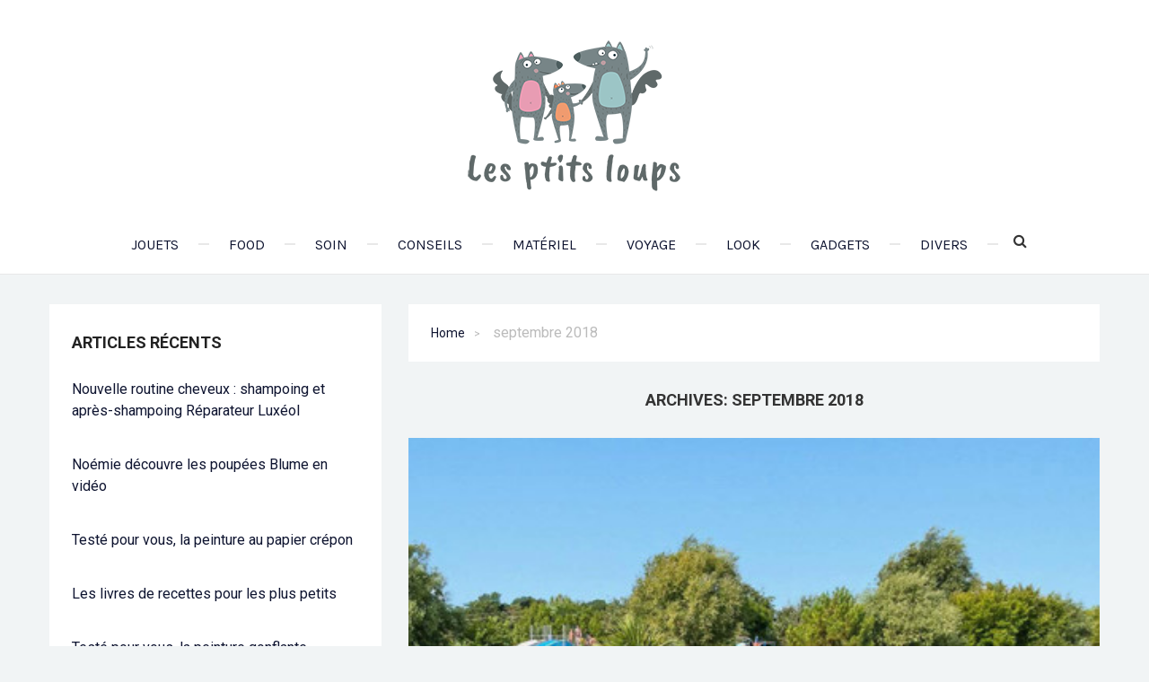

--- FILE ---
content_type: text/html; charset=UTF-8
request_url: https://www.ptitsloups.fr/2018/09/
body_size: 5904
content:
<!DOCTYPE html>
<html lang="fr-FR">
<head>
<meta charset="UTF-8" />
<meta name="viewport" content="width=device-width" />
<title>septembre, 2018 | Les Ptits Loups</title>
<link rel="profile" href="https://gmpg.org/xfn/11" />
<link rel="pingback" href="https://www.ptitsloups.fr/xmlrpc.php" />
<link rel="shortcut icon" href="https://www.ptitsloups.fr/wp-content/uploads/2020/03/favicon.png">
		
<!--[if lt IE 9]>
<script src="https://www.ptitsloups.fr/wp-content/themes/palmas/js/html5.js" type="text/javascript"></script>
<![endif]-->


<title>septembre 2018 &#8211; Les Ptits Loups</title>

<!-- All in One SEO Pack 3.2.10 by Michael Torbert of Semper Fi Web Design[122,163] -->
<meta name="robots" content="noindex,follow" />

<script type="application/ld+json" class="aioseop-schema">{"@context":"https://schema.org","@graph":[{"@type":"Organization","@id":"https://www.ptitsloups.fr/#organization","url":"https://www.ptitsloups.fr/","name":"Les Ptits Loups","sameAs":[]},{"@type":"WebSite","@id":"https://www.ptitsloups.fr/#website","url":"https://www.ptitsloups.fr/","name":"Les Ptits Loups","publisher":{"@id":"https://www.ptitsloups.fr/#organization"}},{"@type":"CollectionPage","@id":"https://www.ptitsloups.fr/2026/01/#collectionpage","url":"https://www.ptitsloups.fr/2026/01/","inLanguage":"fr-FR","name":"Month: septembre 2018","isPartOf":{"@id":"https://www.ptitsloups.fr/#website"}}]}</script>
<link rel="canonical" href="https://www.ptitsloups.fr/2018/09/" />
			<script type="text/javascript" >
				window.ga=window.ga||function(){(ga.q=ga.q||[]).push(arguments)};ga.l=+new Date;
				ga('create', 'UA-5201135-36', 'auto');
				// Plugins
				
				ga('send', 'pageview');
			</script>
			<script async src="https://www.google-analytics.com/analytics.js"></script>
			<!-- All in One SEO Pack -->
<link rel='dns-prefetch' href='//fonts.googleapis.com' />
<link rel='dns-prefetch' href='//s.w.org' />
<link rel="alternate" type="application/rss+xml" title="Les Ptits Loups &raquo; Flux" href="https://www.ptitsloups.fr/feed/" />
<link rel="alternate" type="application/rss+xml" title="Les Ptits Loups &raquo; Flux des commentaires" href="https://www.ptitsloups.fr/comments/feed/" />
		<script type="text/javascript">
			window._wpemojiSettings = {"baseUrl":"https:\/\/s.w.org\/images\/core\/emoji\/12.0.0-1\/72x72\/","ext":".png","svgUrl":"https:\/\/s.w.org\/images\/core\/emoji\/12.0.0-1\/svg\/","svgExt":".svg","source":{"concatemoji":"https:\/\/www.ptitsloups.fr\/wp-includes\/js\/wp-emoji-release.min.js?ver=5.2.23"}};
			!function(e,a,t){var n,r,o,i=a.createElement("canvas"),p=i.getContext&&i.getContext("2d");function s(e,t){var a=String.fromCharCode;p.clearRect(0,0,i.width,i.height),p.fillText(a.apply(this,e),0,0);e=i.toDataURL();return p.clearRect(0,0,i.width,i.height),p.fillText(a.apply(this,t),0,0),e===i.toDataURL()}function c(e){var t=a.createElement("script");t.src=e,t.defer=t.type="text/javascript",a.getElementsByTagName("head")[0].appendChild(t)}for(o=Array("flag","emoji"),t.supports={everything:!0,everythingExceptFlag:!0},r=0;r<o.length;r++)t.supports[o[r]]=function(e){if(!p||!p.fillText)return!1;switch(p.textBaseline="top",p.font="600 32px Arial",e){case"flag":return s([55356,56826,55356,56819],[55356,56826,8203,55356,56819])?!1:!s([55356,57332,56128,56423,56128,56418,56128,56421,56128,56430,56128,56423,56128,56447],[55356,57332,8203,56128,56423,8203,56128,56418,8203,56128,56421,8203,56128,56430,8203,56128,56423,8203,56128,56447]);case"emoji":return!s([55357,56424,55356,57342,8205,55358,56605,8205,55357,56424,55356,57340],[55357,56424,55356,57342,8203,55358,56605,8203,55357,56424,55356,57340])}return!1}(o[r]),t.supports.everything=t.supports.everything&&t.supports[o[r]],"flag"!==o[r]&&(t.supports.everythingExceptFlag=t.supports.everythingExceptFlag&&t.supports[o[r]]);t.supports.everythingExceptFlag=t.supports.everythingExceptFlag&&!t.supports.flag,t.DOMReady=!1,t.readyCallback=function(){t.DOMReady=!0},t.supports.everything||(n=function(){t.readyCallback()},a.addEventListener?(a.addEventListener("DOMContentLoaded",n,!1),e.addEventListener("load",n,!1)):(e.attachEvent("onload",n),a.attachEvent("onreadystatechange",function(){"complete"===a.readyState&&t.readyCallback()})),(n=t.source||{}).concatemoji?c(n.concatemoji):n.wpemoji&&n.twemoji&&(c(n.twemoji),c(n.wpemoji)))}(window,document,window._wpemojiSettings);
		</script>
		<style type="text/css">
img.wp-smiley,
img.emoji {
	display: inline !important;
	border: none !important;
	box-shadow: none !important;
	height: 1em !important;
	width: 1em !important;
	margin: 0 .07em !important;
	vertical-align: -0.1em !important;
	background: none !important;
	padding: 0 !important;
}
</style>
	<link rel='stylesheet' id='wp-block-library-css'  href='https://www.ptitsloups.fr/wp-includes/css/dist/block-library/style.min.css?ver=5.2.23' type='text/css' media='all' />
<link rel='stylesheet' id='style-css'  href='https://www.ptitsloups.fr/wp-content/themes/palmas/style.css?ver=5.2.23' type='text/css' media='all' />
<link rel='stylesheet' id='responsive-css'  href='https://www.ptitsloups.fr/wp-content/themes/palmas/responsive.css?ver=5.2.23' type='text/css' media='all' />
<link rel='stylesheet' id='font-awesome-css'  href='https://www.ptitsloups.fr/wp-content/themes/palmas/fonts/font-awesome.css?ver=5.2.23' type='text/css' media='all' />
<link rel='stylesheet' id='Roboto-css'  href='https://fonts.googleapis.com/css?family=Roboto%3A100%2C100italic%2C300%2C300italic%2C400%2C400italic%2C500%2C500italic%2C700%2C700italic%2C900%2C900italic&#038;ver=5.2.23' type='text/css' media='all' />
<link rel='stylesheet' id='Nixie_One-css'  href='https://fonts.googleapis.com/css?family=Nixie+One%3A400&#038;ver=5.2.23' type='text/css' media='all' />
<link rel='stylesheet' id='Karla-css'  href='https://fonts.googleapis.com/css?family=Karla%3A400%2C400italic%2C700%2C700italic&#038;ver=5.2.23' type='text/css' media='all' />
<script type='text/javascript' src='https://www.ptitsloups.fr/wp-includes/js/jquery/jquery.js?ver=1.12.4-wp'></script>
<script type='text/javascript' src='https://www.ptitsloups.fr/wp-includes/js/jquery/jquery-migrate.min.js?ver=1.4.1'></script>
<link rel='https://api.w.org/' href='https://www.ptitsloups.fr/wp-json/' />
<link rel="EditURI" type="application/rsd+xml" title="RSD" href="https://www.ptitsloups.fr/xmlrpc.php?rsd" />
<link rel="wlwmanifest" type="application/wlwmanifest+xml" href="https://www.ptitsloups.fr/wp-includes/wlwmanifest.xml" /> 
<meta name="generator" content="WordPress 5.2.23" />
<style id="apply-customizer-css" >
</style>
		<style type="text/css">.recentcomments a{display:inline !important;padding:0 !important;margin:0 !important;}</style>
		
<!--[if lt IE 9]>
<script src="https://www.ptitsloups.fr/wp-content/themes/palmas/js/selectivizr-min.js" type="text/javascript"></script>
<![endif]-->
<!--[if lt IE 9]>
<script src="https://www.ptitsloups.fr/wp-content/themes/palmas/js/respond.min.js" type="text/javascript"></script>
<![endif]-->

</head>

<body class="archive date right-sidebar group-blog">
<div id="page" class="hfeed site">
		<header id="masthead" class="site-header sticky-nav" role="banner">
				<hgroup class="logo boxed">
					<h2 class="no-heading-style"><a href="https://www.ptitsloups.fr/" title="Les Ptits Loups" >
				<img src="https://www.ptitsloups.fr/wp-content/uploads/2020/03/Les-ptits-loups-petit-png.png" alt="Les Ptits Loups" /></a></h2>
		        <div class="menu-btn off-menu fa fa-align-justify" data-effect="st-effect-4"></div>
		</hgroup>
        <div class="header-right">
		<nav role="navigation" class="site-navigation primary-navigation group">
			<div class="menu-test-container"><ul id="menu-test" class="menu group"><li id="menu-item-487" class="menu-item menu-item-type-taxonomy menu-item-object-category menu-item-487"><a href="https://www.ptitsloups.fr/category/jouets/">Jouets</a></li>
<li id="menu-item-488" class="menu-item menu-item-type-taxonomy menu-item-object-category menu-item-488"><a href="https://www.ptitsloups.fr/category/food/">Food</a></li>
<li id="menu-item-489" class="menu-item menu-item-type-taxonomy menu-item-object-category menu-item-489"><a href="https://www.ptitsloups.fr/category/soin/">Soin</a></li>
<li id="menu-item-485" class="menu-item menu-item-type-taxonomy menu-item-object-category menu-item-485"><a href="https://www.ptitsloups.fr/category/conseils/">Conseils</a></li>
<li id="menu-item-484" class="menu-item menu-item-type-taxonomy menu-item-object-category menu-item-484"><a href="https://www.ptitsloups.fr/category/materiel/">Matériel</a></li>
<li id="menu-item-486" class="menu-item menu-item-type-taxonomy menu-item-object-category menu-item-486"><a href="https://www.ptitsloups.fr/category/voyage/">Voyage</a></li>
<li id="menu-item-490" class="menu-item menu-item-type-taxonomy menu-item-object-category menu-item-490"><a href="https://www.ptitsloups.fr/category/look/">Look</a></li>
<li id="menu-item-491" class="menu-item menu-item-type-taxonomy menu-item-object-category menu-item-491"><a href="https://www.ptitsloups.fr/category/gadgets/">Gadgets</a></li>
<li id="menu-item-492" class="menu-item menu-item-type-taxonomy menu-item-object-category menu-item-492"><a href="https://www.ptitsloups.fr/category/divers/">Divers</a></li>
<li ><form method="get" class="searchform search-form" action="https://www.ptitsloups.fr/">
	<fieldset> 
		<input type="text" name="s" class="s" value="" placeholder="Search here"> 
		<button class="fa fa-search search-button" type="submit" value="Search"></button>
	</fieldset>
</form></li></ul></div>		</nav><!-- .site-navigation .main-navigation -->
        </div>
	</header><!-- #masthead .site-header -->
        	<div id="main" class="site-main boxed group">
		<div id="primary" class="content-area boxed">
			<div id="breadcrumbs"> <a href="https://www.ptitsloups.fr">Home</a> septembre 2018</div>			<h3 class="section-title"><span>
				Archives: <span>septembre 2018</span>
			</span></h3>

			<div id="content" class="site-content group" role="main">

			
				
								
					
<article id="post-246" class="boxed post-246 post type-post status-publish format-standard has-post-thumbnail hentry category-voyage tag-vacances first-post">
	        	<a href="https://www.ptitsloups.fr/ete-2018-vacances-au-camping-les-grosses-pierres-5-ile-doleron/" title="Eté 2018 &#8211; vacances au camping Les Grosses Pierres 5* &#8211; Île d&rsquo;Oléron" class="home-thumb boxed" >
    	<img width="435" height="247" src="https://www.ptitsloups.fr/wp-content/uploads/2018/09/espace_aquatique_les_grosse-435x247.jpg" class="attachment-thumb-435 size-thumb-435 wp-post-image" alt="" />    	</a>
    	        <div class="post-content">
	<header class="entry-header ">
        <h2 class="entry-title"><a href="https://www.ptitsloups.fr/ete-2018-vacances-au-camping-les-grosses-pierres-5-ile-doleron/" title="Permalink to Eté 2018 &#8211; vacances au camping Les Grosses Pierres 5* &#8211; Île d&rsquo;Oléron" rel="bookmark">Eté 2018 &#8211; vacances au camping Les Grosses Pierres 5* &#8211; Île d&rsquo;Oléron</a></h2>
		<div class="entry-meta">
            <span class="post-cats"><a href="https://www.ptitsloups.fr/category/voyage/" rel="category tag">Voyage</a></span>
            <span class="sep">/</span>
			<time class="entry-date" datetime="2018-09-19T16:53:09+02:00">19 septembre 2018</time>            
			
		</div><!-- .entry-meta -->

					</header><!-- .entry-header -->

	<div class="entry-summary  ">
		<p>Pour nos vacances d&rsquo;été, nous avons eu du mal à choisir un lieu : au départ, nous voulions partir une&#8230;</p>
        <p class="read-more"><a href="https://www.ptitsloups.fr/ete-2018-vacances-au-camping-les-grosses-pierres-5-ile-doleron/" title="Permalink to Eté 2018 &#8211; vacances au camping Les Grosses Pierres 5* &#8211; Île d&rsquo;Oléron" rel="bookmark">Lire</a></p>
        <div class="post-bottom">
        <span class="post-author"><i class="fa fa-user"></i> <a href="https://www.ptitsloups.fr/author/sonia/" title="Articles par Sonia" rel="author">Sonia</a></span>
        <span class="comments-link"><i class="fa fa-comment-o"></i><a href="https://www.ptitsloups.fr/ete-2018-vacances-au-camping-les-grosses-pierres-5-ile-doleron/#respond">0</a></span></div>
	</div><!-- .entry-summary -->
    </div>
</article><!-- #post-246 -->

				
					
<article id="post-238" class="boxed post-238 post type-post status-publish format-standard has-post-thumbnail hentry category-divers">
	        	<a href="https://www.ptitsloups.fr/faites-attention-a-vos-enfants-dans-les-piscines-et-pataugeoires/" title="Faites attention à vos enfants dans les piscines et pataugeoires" class="home-thumb boxed" >
    	<img width="435" height="247" src="https://www.ptitsloups.fr/wp-content/uploads/2018/09/noemie-16mois-piscine2-435x247.jpg" class="attachment-thumb-435 size-thumb-435 wp-post-image" alt="" />    	</a>
    	        <div class="post-content">
	<header class="entry-header ">
        <h2 class="entry-title"><a href="https://www.ptitsloups.fr/faites-attention-a-vos-enfants-dans-les-piscines-et-pataugeoires/" title="Permalink to Faites attention à vos enfants dans les piscines et pataugeoires" rel="bookmark">Faites attention à vos enfants dans les piscines et pataugeoires</a></h2>
		<div class="entry-meta">
            <span class="post-cats"><a href="https://www.ptitsloups.fr/category/divers/" rel="category tag">Divers</a></span>
            <span class="sep">/</span>
			<time class="entry-date" datetime="2018-09-10T14:43:16+02:00">10 septembre 2018</time>            
			
		</div><!-- .entry-meta -->

					</header><!-- .entry-header -->

	<div class="entry-summary  ">
		<p>Aujourd&rsquo;hui, j&rsquo;ai envie de partager avec vous une expérience que j&rsquo;ai vécu il y a quelques semaines et qui m&rsquo;a&#8230;</p>
        <p class="read-more"><a href="https://www.ptitsloups.fr/faites-attention-a-vos-enfants-dans-les-piscines-et-pataugeoires/" title="Permalink to Faites attention à vos enfants dans les piscines et pataugeoires" rel="bookmark">Lire</a></p>
        <div class="post-bottom">
        <span class="post-author"><i class="fa fa-user"></i> <a href="https://www.ptitsloups.fr/author/sonia/" title="Articles par Sonia" rel="author">Sonia</a></span>
        <span class="comments-link"><i class="fa fa-comment-o"></i><a href="https://www.ptitsloups.fr/faites-attention-a-vos-enfants-dans-les-piscines-et-pataugeoires/#respond">0</a></span></div>
	</div><!-- .entry-summary -->
    </div>
</article><!-- #post-238 -->

				
					
<article id="post-227" class="boxed post-227 post type-post status-publish format-standard has-post-thumbnail hentry category-divers">
	        	<a href="https://www.ptitsloups.fr/ses-premiers-mots/" title="Ses premiers mots" class="home-thumb boxed" >
    	<img width="435" height="247" src="https://www.ptitsloups.fr/wp-content/uploads/2018/09/noemie-16mois-1-435x247.jpg" class="attachment-thumb-435 size-thumb-435 wp-post-image" alt="" />    	</a>
    	        <div class="post-content">
	<header class="entry-header ">
        <h2 class="entry-title"><a href="https://www.ptitsloups.fr/ses-premiers-mots/" title="Permalink to Ses premiers mots" rel="bookmark">Ses premiers mots</a></h2>
		<div class="entry-meta">
            <span class="post-cats"><a href="https://www.ptitsloups.fr/category/divers/" rel="category tag">Divers</a></span>
            <span class="sep">/</span>
			<time class="entry-date" datetime="2018-09-05T15:41:43+02:00">5 septembre 2018</time>            
			
		</div><!-- .entry-meta -->

					</header><!-- .entry-header -->

	<div class="entry-summary  ">
		<p>Noémie a 17 mois, oui oui, le temps passe beaucoup trop vite. Maintenant qu&rsquo;elle marche bien, elle commence a nous&#8230;</p>
        <p class="read-more"><a href="https://www.ptitsloups.fr/ses-premiers-mots/" title="Permalink to Ses premiers mots" rel="bookmark">Lire</a></p>
        <div class="post-bottom">
        <span class="post-author"><i class="fa fa-user"></i> <a href="https://www.ptitsloups.fr/author/sonia/" title="Articles par Sonia" rel="author">Sonia</a></span>
        <span class="comments-link"><i class="fa fa-comment-o"></i><a href="https://www.ptitsloups.fr/ses-premiers-mots/#respond">0</a></span></div>
	</div><!-- .entry-summary -->
    </div>
</article><!-- #post-227 -->

				
								<nav class="page-navigation"><span class="page-of">Page 1 of 1</span></nav>			
			</div><!-- #content .site-content -->
		</div><!-- #primary .content-area -->

		<div id="secondary" class="widget-area" role="complementary">
								<aside id="recent-posts-2" class="widget widget_recent_entries">		<h3 class="widget-title">Articles récents</h3>		<ul>
											<li>
					<a href="https://www.ptitsloups.fr/nouvelle-routine-cheveux-shampoing-et-apres-shampoing-reparateur-luxeol/">Nouvelle routine cheveux : shampoing et après-shampoing Réparateur Luxéol</a>
									</li>
											<li>
					<a href="https://www.ptitsloups.fr/noemie-decouvre-les-poupees-blume-en-video/">Noémie découvre les poupées Blume en vidéo</a>
									</li>
											<li>
					<a href="https://www.ptitsloups.fr/teste-pour-vous-la-peinture-au-papier-crepon/">Testé pour vous, la peinture au papier crépon</a>
									</li>
											<li>
					<a href="https://www.ptitsloups.fr/les-livres-de-recettes-pour-les-plus-petits/">Les livres de recettes pour les plus petits</a>
									</li>
											<li>
					<a href="https://www.ptitsloups.fr/teste-pour-vous-la-peinture-gonflante/">Testé pour vous, la peinture gonflante</a>
									</li>
					</ul>
		</aside><aside id="categories-2" class="widget widget_categories"><h3 class="widget-title">Catégories</h3>		<ul>
				<li class="cat-item cat-item-6"><a href="https://www.ptitsloups.fr/category/conseils/">Conseils</a>
</li>
	<li class="cat-item cat-item-2"><a href="https://www.ptitsloups.fr/category/divers/">Divers</a>
</li>
	<li class="cat-item cat-item-7"><a href="https://www.ptitsloups.fr/category/diy/">DIY</a>
</li>
	<li class="cat-item cat-item-3"><a href="https://www.ptitsloups.fr/category/food/">Food</a>
</li>
	<li class="cat-item cat-item-8"><a href="https://www.ptitsloups.fr/category/gadgets/">Gadgets</a>
</li>
	<li class="cat-item cat-item-18"><a href="https://www.ptitsloups.fr/category/jouets/">Jouets</a>
</li>
	<li class="cat-item cat-item-19"><a href="https://www.ptitsloups.fr/category/livres/">Livres</a>
</li>
	<li class="cat-item cat-item-4"><a href="https://www.ptitsloups.fr/category/look/">Look</a>
</li>
	<li class="cat-item cat-item-5"><a href="https://www.ptitsloups.fr/category/materiel/">Matériel</a>
</li>
	<li class="cat-item cat-item-16"><a href="https://www.ptitsloups.fr/category/soin/">Soin</a>
</li>
	<li class="cat-item cat-item-14"><a href="https://www.ptitsloups.fr/category/voyage/">Voyage</a>
</li>
		</ul>
			</aside><aside id="recent-comments-2" class="widget widget_recent_comments"><h3 class="widget-title">Commentaires récents</h3><ul id="recentcomments"><li class="recentcomments"><span class="comment-author-link">Sonia</span> dans <a href="https://www.ptitsloups.fr/activite-pate-a-modeler-maison-icompanion-xl-de-moulinex/#comment-54346">Activité : Pâte à modeler maison (iCompanion XL de Moulinex)</a></li><li class="recentcomments"><span class="comment-author-link">Annabelle</span> dans <a href="https://www.ptitsloups.fr/activite-pate-a-modeler-maison-icompanion-xl-de-moulinex/#comment-54345">Activité : Pâte à modeler maison (iCompanion XL de Moulinex)</a></li></ul></aside><aside id="pages-3" class="widget widget_pages"><h3 class="widget-title">Pages</h3>		<ul>
			<li class="page_item page-item-73"><a href="https://www.ptitsloups.fr/contact/">Contact</a></li>
		</ul>
			</aside><aside id="meta-2" class="widget widget_meta"><h3 class="widget-title">Méta</h3>			<ul>
						<li><a href="https://www.ptitsloups.fr/wp-login.php">Connexion</a></li>
			<li><a href="https://www.ptitsloups.fr/feed/">Flux <abbr title="Really Simple Syndication">RSS</abbr> des articles</a></li>
			<li><a href="https://www.ptitsloups.fr/comments/feed/"><abbr title="Really Simple Syndication">RSS</abbr> des commentaires</a></li>
			<li><a href="https://fr.wordpress.org/" title="Propulsé par WordPress, plate-forme de publication personnelle sémantique de pointe.">Site de WordPress-FR</a></li>			</ul>
			</aside><aside id="archives-2" class="widget widget_archive"><h3 class="widget-title">Archives</h3>		<ul>
				<li><a href='https://www.ptitsloups.fr/2020/06/'>juin 2020</a></li>
	<li><a href='https://www.ptitsloups.fr/2020/04/'>avril 2020</a></li>
	<li><a href='https://www.ptitsloups.fr/2020/03/'>mars 2020</a></li>
	<li><a href='https://www.ptitsloups.fr/2020/02/'>février 2020</a></li>
	<li><a href='https://www.ptitsloups.fr/2020/01/'>janvier 2020</a></li>
	<li><a href='https://www.ptitsloups.fr/2019/11/'>novembre 2019</a></li>
	<li><a href='https://www.ptitsloups.fr/2019/09/'>septembre 2019</a></li>
	<li><a href='https://www.ptitsloups.fr/2019/07/'>juillet 2019</a></li>
	<li><a href='https://www.ptitsloups.fr/2019/05/'>mai 2019</a></li>
	<li><a href='https://www.ptitsloups.fr/2019/03/'>mars 2019</a></li>
	<li><a href='https://www.ptitsloups.fr/2018/10/'>octobre 2018</a></li>
	<li><a href='https://www.ptitsloups.fr/2018/09/'>septembre 2018</a></li>
	<li><a href='https://www.ptitsloups.fr/2018/08/'>août 2018</a></li>
	<li><a href='https://www.ptitsloups.fr/2018/06/'>juin 2018</a></li>
	<li><a href='https://www.ptitsloups.fr/2017/10/'>octobre 2017</a></li>
	<li><a href='https://www.ptitsloups.fr/2017/06/'>juin 2017</a></li>
	<li><a href='https://www.ptitsloups.fr/2017/05/'>mai 2017</a></li>
		</ul>
			</aside>		</div><!-- #secondary .widget-area -->

	</div><!-- #main .site-main -->

	<footer id="colophon" class="site-footer" role="contentinfo">
        <div class="header-bg">
            <img src="https://www.ptitsloups.fr/wp-content/themes/palmas/img/bg.png">
		<hgroup class="logo boxed">
                            <h2 class="no-heading-style"><a href="https://www.ptitsloups.fr/" title="Les Ptits Loups" >
                    <img src="https://www.ptitsloups.fr/wp-content/uploads/2020/03/Les-ptits-loups-petit-png.png" alt="Les Ptits Loups" /></a></h2>
            		</hgroup>

		<nav role="navigation" class="site-navigation primary-navigation group">
					</nav><!-- .site-navigation .main-navigation -->
            
                    
		<div class="site-info">
						            <a href="https://wordpress.org/"></a>
            &copy; Palmas WordPress Theme by WPKube is powered by WordPress & Theme by <a rel="nofollow" target="_blank" href="http://www.wpkube.com/">WPKube</a>.            		</div><!-- .site-info -->
        </div>
	</footer> <!-- #colophon .site-footer -->
</div><!-- #page .hfeed .site -->
<script type="text/javascript">

jQuery(document).ready(function($){
	$('#featured-slider').flexslider({ controlNav : false  , slideshow:false , slideshowSpeed:5000});
	if ( $('#carousel-slider').width() < 720 ){
		slideWidth = (($('#carousel-slider').width() )/2)  ;
	}
	else{
		slideWidth = (($('#carousel-slider').width() )/3)  ;
	}
	$('#carousel-slider').flexslider({ controlNav : false, itemWidth: slideWidth,minItems:2,  maxItem:3, animation: 'slide', move:1 , slideshow:false , slideshowSpeed:5000});
});

</script>
<script type='text/javascript' src='https://www.ptitsloups.fr/wp-content/themes/palmas/js/small-menu.js?ver=20120206'></script>
<script type='text/javascript' src='https://www.ptitsloups.fr/wp-includes/js/imagesloaded.min.js?ver=3.2.0'></script>
<script type='text/javascript' src='https://www.ptitsloups.fr/wp-content/themes/palmas/js/jquery.flexslider.min.js?ver=20120206'></script>
<script type='text/javascript' src='https://www.ptitsloups.fr/wp-content/themes/palmas/js/upright.js?ver=20120206'></script>
<script type='text/javascript' src='https://www.ptitsloups.fr/wp-content/themes/palmas/js/jquery.fitvids.js?ver=20120206'></script>
<script type='text/javascript' src='https://www.ptitsloups.fr/wp-includes/js/wp-embed.min.js?ver=5.2.23'></script>

</body>
</html>

--- FILE ---
content_type: text/css
request_url: https://www.ptitsloups.fr/wp-content/themes/palmas/style.css?ver=5.2.23
body_size: 10217
content:
/*
Theme Name: Palmas
Theme URI: https://www.wpkube.com/themes/palmas-wordpress-theme/
Author: WPKube
Author URI: https://www.wpkube.com/
Description: Palmas is a clean and minimal blogging theme perfect for travel, lifestyle, fashion, tech, food, and any other awesome blogs. The theme comes with sevaral customization options, available via Theme Customizer. This awesome free theme is also SEO friendly and comes with a responsive design. In short, Palmas is the only blogging theme you'll ever need.
Version: 1.0.4
License: GNU General Public License
License URI: license.txt
Tags:right-sidebar, custom-menu, featured-images, two-columns, theme-options, custom-background, threaded-comments, translation-ready, custom-colors, translation-ready
Text Domain: palmas


Resetting and rebuilding styles have been helped along thanks to the fine work of
Eric Meyer http://meyerweb.com/eric/tools/css/reset/index.html
along with Nicolas Gallagher and Jonathan Neal http://necolas.github.com/normalize.css/
and Blueprint http://www.blueprintcss.org/
*/



/* =Reset
-------------------------------------------------------------- */

html, body, div, span, applet, object, iframe,
h1, h2, h3, h4, h5, h6, p, blockquote, pre,
a, abbr, acronym, address, big, cite, code,
del, dfn, em, font, ins, kbd, q, s, samp,
small, strike, strong, sub, sup, tt, var,
dl, dt, dd, ol, ul, li,
fieldset, form, label, legend,
table, caption, tbody, tfoot, thead, tr, th, td {
	border: 0;
	font-family: inherit;
	font-size: 100%;
	font-style: inherit;
	font-weight: inherit;
	margin: 0;
	outline: 0;
	padding: 0;
	vertical-align: baseline;
}
html {
	font-size: 62.5%; /* Corrects text resizing oddly in IE6/7 when body font-size is set using em units http://clagnut.com/blog/348/#c790 */
	overflow-y: scroll; /* Keeps page centred in all browsers regardless of content height */
	-webkit-text-size-adjust: 100%; /* Prevents iOS text size adjust after orientation change, without disabling user zoom */
	-ms-text-size-adjust: 100%; /* www.456bereastreet.com/archive/201012/controlling_text_size_in_safari_for_ios_without_disabling_user_zoom/ */
}
body {
	background: #f1f4f5;
}
article,
aside,
details,
figcaption,
figure,
footer,
header,
hgroup,
nav,
section {
	display: block;
}
ol, ul {
	list-style: none;
}
table { /* tables still need 'cellspacing="0"' in the markup */
	border-collapse: separate;
	border-spacing: 0;
}
caption, th, td {
	font-weight: normal;
	text-align: left;
}
blockquote:before, blockquote:after,
q:before, q:after {
	content: "";
}
blockquote, q {
	quotes: "" "";
}
a:focus {
	outline: thin dotted;
}
a:hover,
a:active { /* Improves readability when focused and also mouse hovered in all browsers people.opera.com/patrickl/experiments/keyboard/test */
	outline: 0;
}
a img {
	border: 0;
}
img {
    height: auto
}


/* Text meant only for screen readers. */
.screen-reader-text {
	clip: rect(1px, 1px, 1px, 1px);
	position: absolute !important;
	height: 1px;
	width: 1px;
	overflow: hidden;
}

.screen-reader-text:focus {
	background-color: #f1f1f1;
	border-radius: 3px;
	box-shadow: 0 0 2px 2px rgba(0, 0, 0, 0.6);
	clip: auto !important;
	color: #21759b;
	display: block;
	font-size: 14px;
	font-size: 0.875rem;
	font-weight: bold;
	height: auto;
	left: 5px;
	line-height: normal;
	padding: 15px 23px 14px;
	text-decoration: none;
	top: 5px;
	width: auto;
	z-index: 100000; /* Above WP toolbar. */
}


/* =Global
----------------------------------------------- */

body,
button,
input,
select,
textarea {
	color: #404040;
	font-family:'Roboto', Arial, Helvetica, sans-serif;
	font-size: 16px;
	line-height: 1.5;
}

/* Headings */
h1,h2,h3,h4,h5,h6, .h1,.h2,.h3,.h4,.h5,.h6 {
	font-family:"Roboto",Arial,Helvetica,sans-serif;
	clear: both;
}
h1, .h1 {
    text-transform: uppercase;
    font-size: 22px;
    font-weight: bold;
	line-height: 1.167em;
	margin-bottom:10px;
    color: #333;
}

h2, .h2, h3, .h3 {
    font-size: 14px;
    font-weight: bold;
	line-height: 1.4em;
    text-transform: uppercase;
	text-shadow: none;
	margin-bottom: 10px;
}
h4, .h4 {
	margin-bottom:1.250em;
}
h5, .h5{
	font-size:0.750em;
	margin-bottom:1.667em;
}
h6, .h6{
	font-size:0.625em;
	margin-bottom:2em;
}
.no-heading-style{
	font-family:'Roboto', Arial, Helvetica, sans-serif;
	font-weight:normal;
	font-size:1em;
	line-height:1.5;
	margin-bottom:0;
}
hr {
	background-color: #ccc;
	border: 0;
	height: 1px;
	margin-bottom: 1.5em;
}

/* Text elements */
p {
	margin-bottom: 14px;
}
ul {
	list-style: disc;
}
ol {
	list-style: decimal;
}
ul ul, ol ol, ul ol, ol ul {
	margin-bottom: 0;
	margin-left: 1.5em;
}
dt {
	font-weight: bold;
}
dd {
	margin: 0 1.5em 1.5em;
}
b, strong {
	font-weight: bold;
}
dfn, cite, em, i {
	font-style: italic;
}
blockquote {
	padding: 0 1.25em;
	border-left:#ddd 2px solid;
}
address {
	margin: 0 0 1.5em;
}
pre {
	border:#ddd 1px solid;
	font-family: "Courier 10 Pitch", Courier, monospace;
	font-size: 15px;
	font-size: 1.5rem;
	line-height: 1.6;
	margin-bottom: 1.6em;
	padding: 1.6em;
	overflow: auto;
	max-width: 100%;
}
code, kbd, tt, var {
	font: 15px Monaco, Consolas, "Andale Mono", "DejaVu Sans Mono", monospace;
}
abbr, acronym {
	border-bottom: 1px dotted #666;
	cursor: help;
}
mark, ins {
	background: #fff9c0;
	text-decoration: none;
}
sup,
sub {
	font-size: 75%;
	height: 0;
	line-height: 0;
	position: relative;
	vertical-align: baseline;
}
sup {
	bottom: 1ex;
}
sub {
	top: .5ex;
}
small {
	font-size: 75%;
}
big {
	font-size: 125%;
}
figure {
	margin: 0;
}
table {
	margin: 0 0 1.5em;
	width: 100%;
}
th {
	font-weight: bold;
}
button,
input,
select,
textarea {
	font-size: 100%; /* Corrects font size not being inherited in all browsers */
	margin: 0; /* Addresses margins set differently in IE6/7, F3/4, S5, Chrome */
	vertical-align: baseline; /* Improves appearance and consistency in all browsers */
	*vertical-align: middle; /* Improves appearance and consistency in all browsers */
}
button,
input {
    float: left;
	line-height: normal; /* Addresses FF3/4 setting line-height using !important in the UA stylesheet */
	*overflow: visible;  /* Corrects inner spacing displayed oddly in IE6/7 */
}
button,
html input[type="button"],
input[type="reset"],
input[type="submit"] {
	background: #A2D6D2;
	color:#fff;
	font-weight:bold;
	padding: 10px 1em;
	border:none;
}

html
input[type="reset"]:hover,
input[type="submit"]:hover {
	background-color:#222;
}
button:focus,
html input[type="button"]:focus,
input[type="reset"]:focus,
input[type="submit"]:focus,
button:active,
html input[type="button"]:active,
input[type="reset"]:active,
input[type="submit"]:active {
	border-color: #aaa #bbb #bbb #bbb;
	-webkit-box-shadow: inset 0 -1px 0 rgba(255,255,255,0.5), inset 0 2px 5px rgba(0,0,0,0.15);
	-moz-box-shadow: inset 0 -1px 0 rgba(255,255,255,0.5), inset 0 2px 5px rgba(0,0,0,0.15);
	box-shadow: inset 0 -1px 0 rgba(255,255,255,0.5), inset 0 2px 5px rgba(0,0,0,0.15);
}
input[type="checkbox"],
input[type="radio"] {
	box-sizing: border-box; /* Addresses box sizing set to content-box in IE8/9 */
	padding: 0; /* Addresses excess padding in IE8/9 */
}
input[type="search"] {
	-webkit-appearance: textfield; /* Addresses appearance set to searchfield in S5, Chrome */
	-moz-box-sizing: content-box;
	-webkit-box-sizing: content-box; /* Addresses box sizing set to border-box in S5, Chrome (include -moz to future-proof) */
	box-sizing: content-box;
}
input[type="search"]::-webkit-search-decoration { /* Corrects inner padding displayed oddly in S5, Chrome on OSX */
	-webkit-appearance: none;
}
button::-moz-focus-inner,
input::-moz-focus-inner { /* Corrects inner padding and border displayed oddly in FF3/4 www.sitepen.com/blog/2008/05/14/the-devils-in-the-details-fixing-dojos-toolbar-buttons/ */
	border: 0;
	padding: 0;
}
input[type=text],
input[type=email],
input[type=password],
textarea {
	background:none;
	color: #666;
	border: 1px solid #ddd;
	padding:8px 1em 7px;
    width: 85%;
	-webkit-box-sizing: border-box;
	-moz-box-sizing: border-box;
	box-sizing: border-box;
}
input[type=text]:focus,
input[type=email]:focus,
input[type=password]:focus,
textarea:focus {
	color: #111;
}
input[type=text],
input[type=email],
input[type=password] {
	/*padding: 3px;*/
}
textarea {
	overflow: auto; /* Removes default vertical scrollbar in IE6/7/8/9 */
	vertical-align: top; /* Improves readability and alignment in all browsers */
}

/* Links */
a {
	color: #0e1430;
	text-decoration:none;
}
a:visited {
	/*color: #dc2834;*/
}
a:hover,
a:focus,
a:active {
    color: #A1D5D2;
}
/* Alignment */
.alignleft {
	display: inline;
	float: left;
	margin-right: 30px;
	margin-bottom:15px;
}
.alignright {
	display: inline;
	float: right;
	margin-left: 30px;
	margin-bottom:15px;
}
.aligncenter {
	clear: both;
	display: block;
	margin: 0 auto;
}

/* Text meant only for screen readers */
.assistive-text {
	clip: rect(1px 1px 1px 1px); /* IE6, IE7 */
	clip: rect(1px, 1px, 1px, 1px);
	position: absolute !important;
}

/* =Icon font load
----------------------------------------------- */

@font-face {
  font-family: 'Puricons';
  src: url('fonts/puricons-webfont.eot');
  src: url('fonts/puricons-webfont.eot?#iefix') format('embedded-opentype'),
       url('fonts/puricons-webfont.woff') format('woff'),
       url('fonts/puricons-webfont.ttf') format('truetype'),
       url('fonts/puricons-webfont.svg#puricons') format('svg');
  font-weight: normal; font-style: normal;
}


/* =Common Classes
----------------------------------------------- */

/* Clearfix */
.group:after {
	content: "";
	display: table;
	clear: both;
}

/* Class for border box, make the padding don't add to width */
.boxed{
	-webkit-box-sizing: border-box;
	-moz-box-sizing: border-box;
	box-sizing: border-box;
}

.hide{
	display:none;
}

/* =Main element positioning
----------------------------------------------- */
#masthead hgroup,
.main-navigation > div > ul,
.primary-navigation > div > ul,
#main{
	min-width:260px;
}
.menu-btn {
    color: #000;
    cursor: pointer;
    position: absolute;
    left: 20px;
    top: 50%
}
#page {
    overflow: hidden
}
#main{
	margin:33px auto 30PX;
    max-width: 1170px;
    width: 96%
}
#primary{
	padding:30px;
}
#primary{
	padding:0;
}
.hentry {
    margin-bottom: 35px;
}
.post-content {
    background: #fff;
    overflow: hidden;
    padding: 28px 25px 0;
}

/* =Header
----------------------------------------------- */
#masthead{
    background-color: #fff;
    background-repeat: no-repeat;
    background-position: center top;
    border-bottom: 1px solid #E8E8E8;
	padding-top: 11px;
}

/* =Logo
----------------------------------------------- */
#masthead hgroup{
	margin:30px;
    position: relative;
	text-align:center;
}
.header-bg {
    text-align: center;
}


#masthead .logo a{
	display:block;
    font-family: 'ImaginationStation';
    font-size: 36px;
    text-transform: capitalize;
}
#masthead .logo a img, #sidebar-top a img{
	margin-bottom:-6px;
}
#masthead .site-title{
	margin-bottom:0;
}
#masthead hgroup img{
	max-width:100%;
	height:auto;
}
#sidebar-top{
	width:100%;
	text-align:center;
	padding-left:30px;
	padding-right:30px;
	margin:30px 0;
}

/* primary menu */
.primary-navigation{
	clear:both;
    margin-top: 0px;
    position: relative;
}
.primary-navigation a{
	color:#0e1430;
    text-transform: uppercase;
    font-size: 16px;
    font-weight: 400;
    font-family: 'Karla';
	text-decoration:none;
    position: relative;
}
.primary-navigation a:hover{
    color: #a1d5d2;
}
.main-nav .menu li ul li a:before {
    color: #F8B0B5;
}
.primary-navigation ul{
	text-align:center;
}
.primary-navigation ul li{
	display:inline;
}
.footer-menu.menu > li:last-child {
    display: none
}
.primary-navigation ul li a:before {
    background: #E8E8E8;
    top: 30px;
    content: "";
    font-weight: bold;
    height: 2px;
    position: absolute;
    width: 12px;
    right: -8px;
}
.primary-navigation ul ul li a:before {
    display: none
}
.primary-navigation ul li:last-child a:before{
	display:none;
}
.primary-navigation ul li.current-menu-item > a:after {
    background: #f8b0b5;
    bottom: -1px;
    content: "";
    height: 1px;
    position: absolute;
    left: 26px;
    right: 26px
}

.site-navigation div > ul > li a{
	padding: 20px 26px;
}
.primary-navigation > div{
}
.site-navigation ul ul {
	display: none;
	float: left;
	position: absolute;
	top: 1.5em;
	left: 0;
	z-index: 99999;
}
.site-navigation ul ul ul {
	left: 100%;
	top: 5px;
}
.site-navigation div > ul > li{
	 display: inline-block;
    position: relative
}

/*
plan your menus and drop-downs wisely.
*/

.site-navigation div  ul > li > ul{
    left: 0;
    position: absolute;
	opacity:0;
	transition-property: opacity, height;
	transition-duration: .3s, .3s;
}
/* show the dropdowns on hover */
.site-navigation div  ul > li:hover > ul {
	top: auto;
	opacity:1;
	display: block;
	/*margin-left:-1px;*/
}
.site-navigation div > ul ul li {
	display:block;
	float:none;
	padding:0;
	text-align:left;
	border-left:none;
	position:relative;
}
.site-navigation div > ul ul li a {
	font-size:1em;
	text-transform:none;
	font-weight:normal;
	border-right: 0;
	display: block;
	margin:0 30px;
	padding:10px 5px 10px 0;
    width: 130px
}

.site-navigation div > ul ul li:last-child > a{
	border-bottom:none;
}

.site-navigation div > ul ul ul{
	margin-top:-45px;
	left:171px;
	position:absolute;
}

.main-navigation #searchform #s:focus{
	width:300px;
}
/* primary menu */
.primary-navigation{
	margin-bottom:0;
}

.primary-navigation > div > ul > li a{
	font-size: 16px;
    text-transform: uppercase;
	display:block;
    font-weight: 400;
}
.primary-navigation > div > ul ul{
	/*font-size:0.727em;*/
	font-weight:normal;
}
.primary-navigation ul ul{
	background-color:#f4f4f4;
}

header .searchform, footer .searchform{
    position: relative;
}
header .s, footer .s {
	background:#4E4D4D;
	color:#b8b8b8;
	padding:12px 0;
	text-align:left;
	width:0;
    margin: 0 10px 0 0;
	opacity:0;
	position:absolute;
	right: 30px;
	z-index:99;
    top: 4px;
    -webkit-transition: all 0.25s ease-in-out;
    -moz-transition: all 0.25s ease-in-out;
    transition: all 0.25s ease-in-out;
}
header .search-button, footer .search-button{
	background-color: transparent;
	color: #333;
	position: relative;
    top: 10px;
    margin-left: 5px;
	z-index: 999
}
header .search-form:hover .s, footer .search-form:hover .s, header .s:focus {
	opacity:1;
    padding:12px 10px;
	width: 180px;
}
/* Small menu */
.main-small-navigation ul li{
	width:100%;
	float:none;
	padding-left:0;
	margin: 0
}
.main-small-navigation ul li a{
	padding:22px 0;
	border-top:1px solid #ddd;
	margin-right:0;
}
.main-small-navigation div  ul > li:hover > ul {
    display: none
}
.main-small-navigation .sub-menu {
    display: none
}

/* Header search form */
.main-navigation #searchform{
	position:absolute;
	right:30px;
	top:0;
	/*width:300px;
	height:100%;*/
	border-left:#ff9397 1px solid;
	border-right:#ff9397 1px solid;
	overflow:hidden;
}
.main-navigation #searchform #s{
	color:#fff;
	width:68px;
	background:none;
	opacity:0;
	border:none;
	padding:24px 0;
	-webkit-box-sizing: border-box;
	-moz-box-sizing: border-box;
	box-sizing: border-box;
	position:relative;
	transition-property: width, opacity;
	transition-duration: .3s, .3s;
	z-index:4;
}
.main-navigation #searchform #s:hover{
	cursor:pointer;
}
.main-navigation #searchform #s:focus{
	width:190px;
	opacity:1;
	cursor:text;
	padding-left:30px;
	padding-right:60px;
}
.main-navigation #searchform #searchsubmit{
	position:absolute;
	right:0;
	top:10px;
	width:30px;
	opacity:0;
	z-index:10;
	display:none;
}
.main-navigation #searchform:after{
	display:block;
	position:absolute;
	content:"H";
	font-family:"Roboto";
	font-size:32px;
	top:7px;
	right:18px;
	color:#fff;
	z-index:0;
}


.menu-toggle{
	padding-left:30px;
	padding-right:30px;
}
.menu-toggle a {
	cursor: pointer;
	position:relative;
	padding:22px 30px;
	outline:none;
	border-left:#ff9397 1px solid;
}
.menu-toggle a span:nth-child(2){
	display:none;
}


.main-small-navigation .menu {
	display: none;
}


/* =Content
----------------------------------------------- */
#content {
	position:relative;
}
.sticky {
}

.one-column .hentry{
	width:100%;
	position:relative;
}
.hentry .home-thumb {
	display:block;
    width: 100%
}
#primary .entry-title {
    font-size: 18px;
    line-height: 1.45;
    margin-bottom: 15px
}
#primary .entry-title a, #primary .entry-title a, .popular-posts article .home-thumb:after{
	color:#0e1430;
}
#primary .entry-title a:hover, #primary .entry-title a:hover, .popular-posts article .home-thumb:hover:after{
	color:#A1D5D1;
}
.entry-meta {
    font-size: 12px;
    margin: 5px 0 0;
	color:#aaa;
	clear: both;
}
#content ul {
    margin-left: 20px
}
.single .entry-meta {
    margin-bottom: 20px
}
.sep{
    margin: 0 5px;
}
.entry-meta a[rel^="category"]{
	text-transform:capitalize;
}
.entry-meta .comments-link a{
	color:#aaa;
}
#primary .entry-meta, #primary .entry-meta .comments-link a, #primary .entry-meta-single, .hentry footer .inline-icon-user, #primary .post-tags{
	color:#bbb;
}
.entry-meta-single{
	font-size:1em;
	margin-bottom:5px;
}
.entry-meta-single > span{
	margin-right:30px;
}
.single .hentry,
.page .site-content {
    background: #fff;
    float: none;
    overflow: hidden;
    padding: 30px 25px
}
.single .hentry .home-thumb{
	margin-bottom:24px;
}
.single .post > footer{
	padding:30px 0 30px 90px;
	border-top:#ddd 1px solid;
}
.single .post > footer .author-avatar{
	width:60px;
	height:60px;
	margin-left:-90px;
}
.single .post > footer .author-description{
	margin-bottom:0;
}
.single .post .related-box ul{
	margin:-30px 0 0;
	padding:0;
}
.single .post .related-box ul h2{
	margin-bottom:0;
}
.single .post .related-box ul li{
	list-style:none;
	padding:10px 0;
}
.single .post .related-box ul li:last-child{
	border-bottom:none;
}
.single .post p img{
	margin-top:5px;
	width: auto;
	}
.single .post a {
    color: #6eb4b7;
    text-decoration: underline;
    font-weight: bold;
	
}
.byline {
	display: none;
}
.single .byline,
.group-blog .byline {
	display: inline;
}
.entry-content,
.entry-summary {
    font-size: 14px;
    font-weight: 300;
    line-height: 2;
	margin: 30px 0 0;
}
.page-links {
	clear: both;
	margin: 0 0 1.5em;
}

.layout-toggle{
	position:absolute;
	top:-56px;
	right:0;
}
.layout-toggle a{
	float:left;
	display:block;
	position:relative;
	height:26px;
	width:26px;
	text-indent:-9999px;
	outline:none;
}
.layout-toggle .layout-grid{
	border-right:#fff 1px solid;
}
.layout-toggle a:before{
	font-family:'Roboto';
	font-size:30px;
	position:absolute;
	display:block;
	top:-13px;
	left:-2px;
	text-indent:0;
	color:#fff;
}
.layout-toggle .layout-grid:before{
	content:"4";
}
.layout-toggle .layout-list:before{
	content:"5";
}
.two-column .layout-grid, .one-column .layout-list{
	cursor:pointer;
	/*opacity:0.5;*/
}
.hide-layout-toggle .layout-toggle{
	display:none;
}
.section-title, #reply-title{
	font-family:'Roboto', Arial, Helvetica, sans-serif;
	font-size:18px;
	color:#333;
	font-weight:bold;
	margin: 30px 0;
	position:relative;
    text-align: center;
}
.section-title a{
	color:#fff;
}
#breadcrumbs{
    background: #fff;
    padding:20px 25px;
	margin-bottom:30px;
	color:#bbb;
}
#breadcrumbs a{
    font-size: 14px;
	margin-right:10px;
}
#breadcrumbs a:after{
	content:">";
	margin-left:10px;
	font-family:'Roboto';
	font-size:12px;
	color:#bbb;
	text-decoration:none;
}
.archive #breadcrumbs{
	margin-bottom:0;
	border-bottom:none;
}
/* =Featured Slider
----------------------------------------------- */
/* FlexSlider Necessary Styles
*********************************/
.slider-container {
    background: #f8f8f8;
    padding-bottom: 60px;
}
#slider .flex-direction-nav {
    position: absolute;
    left: 0;
    right: 0;
    margin: -21px 0 0;
    top: 50%;
}
#slider .flex-direction-nav a {
    background-image: url(img/arrows.png);
    background-repeat: no-repeat;
    color: #fff;
    position: absolute;
    z-index: 10;
    width: 40px;
    height: 40px;
    border: 1px solid rgba(255,255,255,0.2);
    outline: none;
    top: 0
}
#slider .flex-direction-nav li {
    text-indent: -9999px
}
#slider .flex-direction-nav .flex-prev {
    background-position: -16px -8px;
    left: 30px
}
#slider .flex-direction-nav .flex-next {
    background-position: -16px -61px;
    right: 30px
}
#slider .flex-direction-nav .flex-next:before {
    content: "\f104";
    font-family: 'FontAwesome';
}
#carousel .slides li {
    min-height: 68px;
    padding: 25px 35px
}
#carousel .flex-active-slide {
    background: #a1d5d2;
    color: #fff
}
#carousel .flex-active-slide .entry-title,
#carousel .flex-active-slide .entry-meta {
    color: #fff
}
.flexslider {margin: 0; padding: 0;}
.flexslider .slides > li {display: none; -webkit-backface-visibility: hidden; list-style:none; margin:0; } /* Hide the slides before the JS is loaded. Avoids image jumping */
.flexslider .slides > li:before{ display:none; }
.flexslider .slides img {width: 100%; display: block; height:auto; }
.flex-pauseplay span {text-transform: capitalize;}
.flexslider .entry-title {
    max-height: 40px;
    overflow: hidden
}

/* Clearfix for the .slides element */
.slides:after {content: "."; display: block; clear: both; visibility: hidden; line-height: 0; height: 0;}
html[xmlns] .slides {display: block;}
* html .slides {height: 1%;}

/* No JavaScript Fallback */
/* If you are not using another script, such as Modernizr, make sure you
 * include js that eliminates this class on page load */
.no-js .slides > li:first-child {display: block;}

.flexslider { position: relative; overflow: hidden;  }
.flex-viewport {max-height: 2000px; -webkit-transition: all 1s ease; -moz-transition: all 1s ease; transition: all 1s ease;}
.loading .flex-viewport {max-height: 300px;}
.flexslider .slides {zoom: 1;}
#carousel{background-color: #fff; margin: -1px 0 0}
.carousel li {margin-right: 5px}
.flexslider li:before{ display:none !important; }

/* Control Nav */
.flex-control-nav { position: absolute; bottom: 0; text-align: center; right:50px;}
.flex-control-nav li {margin: 0 6px; display: inline-block; zoom: 1; *display: inline; margin:0 0 0 12px;}
.flex-control-nav li:before{display:none;}
.flex-control-paging li a {width: 7px; height: 7px; display: block; background: rgba(0,0,0,0.5); background: #ddd; cursor: pointer; text-indent: -9999px; -webkit-border-radius: 20px; -moz-border-radius: 20px; -o-border-radius: 20px; border-radius: 20px; box-shadow: inset 0 0 3px rgba(0,0,0,0.3);}
.flex-control-paging li a:hover { background: #333; background: rgba(0,0,0,0.7); }
.flex-control-paging li a.flex-active { background: #000; background: rgba(0,0,0,0.9); cursor: default; }

.flex-control-thumbs {margin: 5px 0 0; position: static; overflow: hidden;}
.flex-control-thumbs li {width: 25%; float: left; margin: 0;}
.flex-control-thumbs li { display:none; }
.flex-control-thumbs img {width: 100%; display: block; opacity: .7; cursor: pointer;}
.flex-control-thumbs img:hover {opacity: 1;}
.flex-control-thumbs .flex-active {opacity: 1; cursor: default;}

/* Direction Nav */
#featured-slider .flex-direction-nav {
	*height: 0;
	bottom:30px;
	left:30px;
	position:absolute;
	width:100%;
}
#featured-slider .flex-direction-nav a {
	margin: 0;
	display: block;
	cursor: pointer;
	width:30px;
	height:40px;
	text-indent: -9999px;
	float:left;
	position:relative;
	margin-right:15px;
	outline:none;
}
#featured-slider .flex-direction-nav a:before {
	font-family:'Roboto';
	font-size:36px;
	position:absolute;
	display:block;
	top:0;
	left:-15px;
	text-indent:0;
}
#featured-slider .flex-direction-nav .flex-next:before {
	content:")";
}
#featured-slider .flex-direction-nav .flex-prev:before {
	content:"(";
}
.flex-direction-nav .flex-disabled {
	opacity: .3!important;
	filter:alpha(opacity=30);
	cursor: default;
}

#featured-slider{
	margin-top:0;
	padding-top:0;
	border-top:none;
    background-color: #fff;
}
#featured-slider .flex-direction-nav a{
	background-color:none;/*rgba(255,255,255, 1);
	width:109px; height:109px;*/
}
#featured-slider .galery-slide-desc{
	margin-left:30px;
}
#featured-slider ul{
	margin:0;
	padding:0;
}
#featured-slider ul li{
	display: none;
}
#featured-slider li.post{
	padding-top:0;
}
#featured-slider li .featured-thumb{
	position:relative;
	display:block;
	width:70%;
    margin: 0 auto 50px;
}
#featured-slider li .featured-thumb img{
	max-width:100%;
	height:auto;
	/*margin-bottom:-7px;*/
}
#featured-slider li header{
    bottom: 0;
    position: absolute;
}
#featured-slider li article header .category-meta{
	color:#ff5a3f;
}
#main #featured-slider header{
}
#main #featured-slider .entry-meta, #main #featured-slider a{
	color:#fff;
}
.slider-header{
    text-align: center;
}
.slider-header h2{
    color: #000;
    font-size: 30px;
    margin-bottom: 8px;
    margin-top: 30px;
}
.slider-header p{
    text-transform: capitalize;
    font-size: 16px;
    margin-bottom: 42px;
}

#container{
    background-color: transparent;
    margin: 0 auto;
    width: 1170px;
    max-width: 96%;
    padding-top: 40px;
    padding-bottom: 40px
}
#popular-articles{
    background-color: #fff;
    overflow: hidden;
}
.popular-articles-logo{
    text-align: center;
    margin: 0 auto 40px;
}
#popular-articles .featured-thumb img{
    margin-bottom: 20px;
    width: 100%
}
#popular-articles ul li{
    display: inline-block;
    list-style: none;
    width: 100%;
    margin: 0 0% 45px 0;
    vertical-align: top
}
#popular-articles ul li:nth-child(4n) {
    margin-right: 0
}
#popular-articles ul li:last-child{
    margin-right: 0;
}
/* =Asides
----------------------------------------------- */

.blog .format-aside .entry-title,
.archive .format-aside .entry-title {
	display: none;
}


/* =Media
----------------------------------------------- */


.site-header img,
.entry-content img,
.hentry img,
.comment-content img,
.widget img {
	max-width: 100%; /* Fluid images for posts, comments, and widgets */
}
.site-header img,
.entry-content img,
.hentry img,
.comment-content img[height],
img[class*="align"],
img[class*="wp-image-"] {
	height: auto; /* Make sure images with WordPress-added height and width attributes are scaled correctly */
}
.site-header img,
.entry-content img,
.hentry img,
img.size-full {
	max-width: 100%;
	width: auto; /* Prevent stretching of full-size images with height and width attributes in IE8 */
    vertical-align: middle
}
.entry-content img.wp-smiley,
.comment-content img.wp-smiley {
	border: none;
	margin-bottom: 0;
	margin-top: 0;
	padding: 0;
}
.first-post img{
    width: 100%;
}
.wp-caption {
	border:#ddd 1px solid;
	margin-bottom: 15px;
	max-width: 100%;
	/*width:auto !important;*/
}
.wp-caption img[class*="wp-image-"] {
	display: block;
	margin: 0;
	max-width: 100%;
}
.wp-caption-text {
	font-size:0.625em;
	line-height:1.600em;
	text-align: center;
	padding-left:20px;
	padding-right:20px;
}
.wp-caption .wp-caption-text {
	margin: 0.8075em 0;
}
.site-content .gallery {
	/*margin-bottom: 1.5em;*/
}
.gallery-caption {
}
.site-content .gallery a img {
	border: none;
	height: auto;
	max-width: 90%;
}
.site-content .gallery dd {
	margin: 0;
}
.gallery {
	margin: auto;
	margin-left:-15px;
	margin-bottom:0;
}
.gallery .gallery-item {
	float: left;
	margin-bottom: 20px;
	text-align: center;
	padding:0 10px;
	-webkit-box-sizing: border-box;
	-moz-box-sizing: border-box;
	box-sizing: border-box;

}

.read-more{
	margin: 26px 0 34px;
    float: left;
}

.read-more a{
    background-color: #a1d5d2;
    border-radius: 20px;
    color: #fff;
    font-size: 14px;
    padding: 9px 22px;
}
.post-bottom{
    color: #858585;
    font-size: 14px;
    font-weight: 300;
    text-transform: capitalize;
    float: right;
    margin: 26px 0 34px;
}
.post-bottom span{
    margin-left: 15px;
}
.post-bottom i {
}
.post-bottom a{
    color: #858585;
    margin-left: 8px;
}
/* Make sure embeds and iframes fit their containers */
embed,
iframe,
object {
	max-width: 100%;
}

.video-container{
	margin-bottom:30px;
}

/* =Navigation
----------------------------------------------- */

.site-content .site-navigation {
	margin: 0 0 1.5em;
	/*overflow: hidden;*/
}
.site-content .nav-previous {
	float: left;
	width: 50%;
}
.site-content .nav-next {
	float: right;
	text-align: right;
	width: 50%;
}

.page-navigation{
	clear:both;
	float:none;
	padding:25px 0 0;
	position:relative;
	border-top:#ddd 1px solid;
}
.page_navi {
	padding: 0;
	float:right;
	margin:0;
	/*margin-top:6px;*/
}
.page_navi li {
	float: left;
	margin-left: 10px;
	list-style:none;
}
.page_navi li, .wp-prev-next li {
	margin-left:0;
	color:#bbb;
}
.page_navi li:last-child{
	background:none;
}
.page_navi li:last-child a{
	padding-right:5px;
}
.page_navi li a, .page_navi li span, .wp-prev-next li a {
	padding:0px 10px;
	margin:0;
	/*color:#222;*/
	display: block;
	line-height:1em;
	text-decoration: none;
	position: relative;
}
.page_navi li:last-child a{
	border-right:none;
}
.page_navi li a:hover {
	color:#000;
	text-decoration:none;
	border-bottom:none;
}
.page_navi li .current { color:#bbb; }
.comment-navigation {
    border-top: 1px solid #ddd;
    overflow: hidden;
    padding: 20px 0 0
}


/* =Comments
----------------------------------------------- */
#respond{
     border-top: 1px solid #ddd;
    padding-top: 20px;
}
#comments {
    background: #fff;
    padding: 30px 25px
}
#comments .comments-title{
	padding:30px 0;
	border-top:#ddd 1px solid;
	border-bottom:#ddd 1px solid;
}
#comments .commentlist{
	margin-left:0;
	margin-top: -30px;
	margin-bottom:0;
}
#comments .commentlist li{
	list-style:none;
}

#comments .commentlist ul, #comments .commentlist ol{
	margin-left:5.83%;
}
#comments .commentlist li article.comment{
	position:relative;
	border-top:#ddd 1px solid;
	padding:30px 0 30px;
}
#comments .commentlist > li:first-child > article.comment{
	border-top:none;
}
#comments .commentlist li article.comment .photo{
	position:absolute;
	right:0;
}
#comments .commentlist li .comment-meta a{
	color:#bbb;
}
#comments .commentlist li article.comment .comment-author{
margin-bottom:5px;
}
#comments .commentlist li article.comment .comment-author .fn{
	font-style:normal;
}
.comment-meta{
	font-size:0.625em;
	margin-bottom:20px;
}
.says{
	display:none;
}
.comment-meta a{
	color:#bbb;
}
.reply{
}
.comment-content a {
	word-wrap: break-word;
}
.comment-content p:last-child{
	margin-bottom:0;
}
.bypostauthor {
}
#respond input[type=text], #respond textarea{
	width:100%;
}
#respond p.comment-field{
	margin-bottom:30px;
}
#respond textarea{
	margin-bottom:30px;
}
#respond .required-attr{
	font-size:0.625em;
	color:#bbb;
	width:40%;
	float:left;
	margin-bottom:0;
}
.form-submit{
	margin-bottom:0;
}
.form-submit:after{
	content: "";
	display: table;
	clear: both;
}
#respond #submit{
}
/* =Widgets
----------------------------------------------- */

.widget {
    padding: 30px 25px;
	margin: 0 0 30px;
    background-color: #fff;
}
.widget-title{
	font-family:'Roboto', Arial, Helvetica, sans-serif;
	font-size:18px;
	font-weight:bold;
	color:#222;
	text-transform: uppercase;
    margin-bottom: 40px;
}
.entry-meta .post-cats a{
    color: #a2d4d3;
}
.entry-meta a{
    color: #bbb;
    text-transform: capitalize;
}
.widget_categories span{
    float: right;
}
.widget a{

}
.widget > ul, .widget_posts, .widget_nav_menu > div{
	margin-top:-30px;
}
.widget ul{
	margin-left:0;
}
.widget ul li{
	list-style: none;
	padding:18px 0;
}
#recentcomments li{
    position: relative;
}
#recentcomments li:before{
    position: absolute;
    content: '\f0e5';
    font-family: 'FontAwesome';

}
.recentcomments span{
    margin-left: 26px;
    text-transform: capitalize;
    color: #a2d6d2;
}
.widget ul li:last-child{
	/*border-bottom:none;*/
	border-bottom:none;
	padding-bottom:0;

}
.widget ul li:last-child{
}

.widget ul li a{
}
/* Make sure select elements fit in widgets */
.widget select {
	max-width: 100%;
}

/* About widget */
.widget_kube_about_widget {
    font-size: 14px;
    line-height: 2;
    overflow: hidden;
    padding: 0 0 30px
}
.widget_kube_about_widget .widget-title {
    margin: 30px 30px 10px
}
.widget_kube_about_widget p,
.widget_kube_about_widget span {
    display: block;
    margin: 0 30px 30px
}
.author-social-links {
    margin: 0 30px;
}
.author-social-links span {
    display: inline-block;
    float: left;
    margin: 0 10px 0 0
}

/* Search widget */
#searchsubmit {
	/*display: none;*/
}
.searchform .s {
    border-right: 0
}
.search-button {
    cursor: pointer;
    padding: 11px 16px;
    width: 15%
}

.widget_posts{
	counter-reset:headings 0;
}
.widget_posts article .entry-meta{
	padding-left:75px;
}
.widget_posts article h4{
	padding-left:75px;
	margin-bottom:0;
}
.widget_posts article {
	padding-bottom:0;
	padding:30px 0;
}
.widget_posts article a.home-thumb{
	width:55px;
	position:absolute;
	top:30px;
	float:left;
	display:block;
	width:55px;
}
.widget_posts article .home-thumb img {
	max-width:55px;
	height:auto;
}
.popular-posts article .home-thumb:after{
	counter-increment: headings 1;
	content: counter(headings, decimal) ;
	display:inline-block;
	/*font-family:'Montserrat', Arial, Helvetica, sans-serif;*/
	font-size:0.875em;
	line-height:1em;
	background:#f4f4f4;
	padding:3px 10px;
	position:absolute;
	top:5px;
	left:-5px;
}

.popular-posts article .home-thumb:before{
	width: 0;
	height: 0;
	border-top: 5px solid transparent;
	border-bottom: 5px solid transparent;

	border-right:5px solid #000;
	content:"";
	display:block;
	position:absolute;
	top:20px;
	left:-5px;
}

.widget_posts article{
	position:relative;
}

/*	Video widget style */
.widget_video{
	boder-top:#ddd 1px solid;
	overflow:hidden;
	position:relative;
}
.widget_video iframe{
	border:none;
}
.widget_video .video-post-wrap{
	position:relative;
	background:#ddd;
	width:1000%;
}
.widget_video .video-post-wrap .the-video{
	width:10%;
	float:left;
}
.widget_video .video-post-wrap .meta{
	margin:-10px 25px 0;
}
.widget_video .video-post-wrap .post-title{
	margin-bottom:40px;
	margin-right:25px;
	margin-left:25px;
	padding:0;
	border-top:none;
}
.widget_video nav{
	font-size:0.875em;
	line-height:1em;
	position:absolute;
	right:25px;
	bottom:15px;
	height:20px;
}
.widget_video nav a{
	color:#aaa;
}
.widget_video nav .slider-prev{
	border-right:#ddd 1px dotted;
	padding-right:10px;
}
.widget_video nav .slider-next{
	padding-left:10px;
}

.widget_video .video-flash, .video-flash {
	position: relative;
	padding-bottom: 62.25%;
	padding-top: 30px;
	margin-bottom:20px;
	height: 0;
	overflow: hidden;
}

.widget_video .video-container{
	margin-bottom:15px;
}
.widget_video .video-container object,
.video-flash object {
	border:none;
	position: absolute;
	top: 0;
	left: 0;
	width: 100%;
	height: 100%;
}

/*	Tabs style */
.tabs-widget h4 span{
	visibility:hidden;
}
.tabs-widget .widgettitle{
	display:none;
}
.tabs{
	margin-top:0;
}
.tabs ul.nav-tab{
	margin-bottom:0;
}
.tabs ul.nav-tab li{
	float:left;
	padding:0 10px;
	margin-bottom:-2px;
	margin-top:-1px;
	padding:0 10px 3px;
	border-bottom:none;
}
.tabs ul.nav-tab li.second_tab, .tabs ul.nav-tab li.third_tab{
	border-left:#ddd 1px solid;
}
.tabs ul.nav-tab li{
	font-size:14px;
	padding:0 0 ;
	margin:0;
	width:33.333333%;
	text-align:center;
}
.tabs ul.nav-tab li a{
	display:block;
	font-size:0.625em;
	font-weight:normal;
	letter-spacing:0;
	color:#aaa;
	text-decoration:none;
	margin-bottom:0;
	outline:none;
	border-bottom:#ddd 3px solid;
	border-top:#ddd 1px solid;
	padding:5px 0;
}
.tabs ul.nav-tab li a:before{
	display:block;
	font-family:'Puricons';
	font-size:48px;
	line-height:35px;
}
.tabs ul.nav-tab li.tab-recent-post a:before{
	content:"J";
}
.tabs ul.nav-tab li.tab-recent-comment a:before{
	content:"P";
}
.tabs ul.nav-tab li.tab-popular-post a:before{
	content:"N";
}
.tabs ul.nav-tab li.tab-category a:before{
	content:"M";
}
.tabs ul.nav-tab li.tab-tags a:before{
	content:"L";
}
.tabs ul.nav-tab li.tab-archive a:before{
	content:"W";
}
.tabs ul.nav-tab li.tab-page a:before{
	content:"N";
}
.tabs ul.nav-tab li.tab-active a{
	border-bottom:none;
}
.tabs ul.nav-tab li.tab-active a:before{
	color:#dc2834;
}
.tabs .widget_posts{
	margin-top:0;
}
.tabs .tagcloud{
	padding-top:20px;
}
.tabs .hide{ display:none; }

/* flickr widget */
.widget_flickr{
	margin-left:-1px;
}
.flickr_widget{
}
.widget_flickr .widget-title{
	margin-bottom:30px;
}
.widget_flickr img{
	width:75px;
	height:75px;
	float:left;
	margin-bottom:0;
}
.widget_flickr .widget-more{
	display:none;
}

.widget_comments li{
	border-bottom:#ddd 1px dotted;
	padding-bottom:20px;
	margin-top:20px;
}

/* advertisement 125 */
.widget_ad125{
}
.widget_ad125 ul:after{
	display:block;
	content:"";
	clear:both;
	padding-bottom:25px;
}
.widget_ad125 ul li{
	width:112px;
	float:left;
	border-bottom:none;
	padding:25px 25px 0 0;
}
.widget_ad125 ul li a{
	margin:0 auto;
	max-width:100%;
	display:block;
	text-align:center;
}
.widget_ad125 ul li img{
	max-width:100%;
	margin-bottom:-5px;
}

/* twitter widget */
.widget_twitter > ul{
	margin-bottom:0;
	padding-bottom:0;
}
.widget_twitter > ul > li{
	/*margin-bottom:1em !important;*/
	position:relative;
	padding:45px 0px 25px;
}
.widget_twitter > ul > li:last-child{
	padding-bottom:25px;
}
.widget_twitter li > a{
	display:block;
	font-size:0.625em !important;
	color:#aaa;
	position:absolute;
	top:25px;

}
#twitter_account{
	padding:25px 0 0;
	display:block;
	position:relative;
	border-top:#ddd 1px solid;
}
#twitter_account:hover{
	text-decoration:none;
}
#twitter_account span{
	color:#222;
	display:block;
	margin-bottom:-5px;
}
#twitter_account img{
	position:absolute;
	width:40px;
	height:40px;
	right:0;
	top:28px;
}


/* =Footer
----------------------------------------------- */
/*.footer-menu{
	margin-bottom:0;
}
.footer-menu li{
	display:inline;
}
.footer-menu li:after{
	content:"|";
	margin:0 10px;
}
.footer-menu li:last-child:after{
	content:"";
}*/
.footer-content{
    border-bottom: 1px solid #e8e8e8;
    color: #535662;
    font-size: 30px;
    font-weight: 300;
    padding: 60px 0 65px;
    text-align: center;
    text-transform: capitalize;
    width: 100%;
}
.footer-button .button {
    border-radius: 60px;
    cursor: pointer;
    float: none;
    font-size: 24px;
    font-weight: 400;
    margin-top: 18px;
    padding: 25px 60px;
    text-transform: capitalize;
}
.site-info{
    color: #acadb2;
    font-size: 14px;
	padding:26px;
}
.site-info a{
    color: #acadb2;
}
.site-footer .header-bg{
    background-color: #fff;
}

/* =Infinite Scroll
----------------------------------------------- */

/* Globally hidden elements when Infinite Scroll is supported and in use. */
.infinite-scroll #nav-above, /* Older / Newer Posts Navigation (always hidden) */
.infinite-scroll #nav-below,
.infinite-scroll.neverending #colophon { /* Theme Footer (when set to scrolling) */
	display: none;
}

/* When Infinite Scroll has reached its end we need to re-display elements that were hidden (via .neverending) before */
.infinity-end.neverending #colophon {
	display: block;
}




--- FILE ---
content_type: text/css
request_url: https://www.ptitsloups.fr/wp-content/themes/palmas/responsive.css?ver=5.2.23
body_size: 1060
content:

/*----------------------------------------------- */
@media only screen and (min-width: 320px) {
    .header-right .searchform{
    display: none;
    }
   .header-right .menu-btn {
        display: block
    }
}
    
/* =Screen wider than 480
----------------------------------------------- */
@media only screen and (min-width: 520px) {
    

    h1, .h1, h2, .h2 {
        font-size: 18px;
        font-weight: bold;
        line-height: 1.4em;
        text-transform: uppercase;
        text-shadow: none;
        margin-bottom: 10px;
    }

    #primary{
        margin-left:0;
        margin-right:0;

    }
   
    .hentry {
        box-sizing: border-box;
        float:left;
        margin-bottom: 35px;
        width:50%;
    }
    .hentry:nth-child( 2n ) {
        clear: left;
        padding-right: 15px
    }
    .hentry:nth-child( 2n+3 ) {
        padding-left: 15px
    }
    .first-post{
        float: left;
        width: 100%
    }
    
.one-column .hentry .home-thumb{
	width:33.333%;
	float:left;
	padding-right:20px;
	position:absolute;
	left:0;
	top:30px;
}
.one-column .hentry:nth-child(1) .home-thumb{
	top:0;
}
.one-column .hentry > header,
.one-column .hentry > .entry-summary{
	padding-left:33.333%;
	margin-left:10px;
}
.one-column .hentry > header.no-thumb,
.one-column .hentry > .no-thumb{
	padding-left:0;
	margin-left:0;
}


/* =Screen wider than 320
----------------------------------------------- */
@media only screen and (min-width: 720px) {
     .menu-btn{
        display: none !important;
    }
#masthead hgroup.logo img{
	max-width:none;
}
    .header-right .searchform{
    display: block;
    }
   
#sidebar-top{
	float:right;
	text-align:right;
	width:60%;
	margin-top:30px;
}
#sidebar-top .widget{
	margin-bottom:0;
}

.single .post > .entry-content, .single .post > footer{
}

.single .post .related-box{
        margin: 0;
    padding: 20px 0;
     border-top: 1px solid #ddd;
}

.gallery-columns-2 .gallery-item{
	max-width:50%;
}
.gallery-columns-3 .gallery-item{
	max-width:33.333%;
}
.gallery-columns-4 .gallery-item{
	max-width:25%;
}
.gallery-columns-5 .gallery-item{
	max-width:20%;
}
.gallery-columns-6 .gallery-item{
	max-width:16.666%;
}
.gallery img {
	border: 0px solid #cfcfcf;
}
.gallery .gallery-caption {
	margin-left: 0;
}
#comments .commentlist, #commentform{
}

#featured-slider .flex-direction-nav a:before {
	font-size:48px;
	top:-20px;
}


}

/* =Screen wider than 1024
----------------------------------------------- */

@media only screen and (min-width: 960px) {

    h1, .h1 { 
        text-transform: uppercase;
        line-height: 1.167em;
        margin-bottom:10px;
        color: #333;
        font-size: 22px;
    }

    #primary{
        float:left;
        width:65.8%;
    }
    .group-blog #primary {
        float: right
    }
    .group-blog #secondary {
        float: left
    }
    #primary.full-width{
        width:auto;
        margin-right:-330px;
    }
    #secondary{
        width:31.62%;
        float:right;
    }
    .left-sidebar .full-width#primary{
        width:auto;
        margin-left:-330px;
        margin-right:0;
    }
  
}

/* =Screen wider than 1024
----------------------------------------------- */

@media only screen and (min-width: 1200px) {
    #popular-articles ul li {
        display: inline-block;
        list-style: none;
        width: 22.3%;
    }   
}

@media only screen and (min-width: 500px) {
    #popular-articles ul li {
        display: inline-block;
        float: left;
        list-style: outside none none;
        margin-right: 3%;
        width: 48.5%;
    }
    #popular-articles ul li:nth-child(2n) {
        margin-right: 0
    }
}

@media only screen and (min-width: 768px) {
    #popular-articles ul li {
        display: inline-block;
        float: left;
        list-style: outside none none;
        margin-right: 3%;
        width: 22.3%;
    }
    #popular-articles ul li:nth-child(2n) {
        margin-right: 3%
    }
    #popular-articles ul li:last-child {
        margin-right: 0
    }
}

--- FILE ---
content_type: application/javascript
request_url: https://www.ptitsloups.fr/wp-content/themes/palmas/js/upright.js?ver=20120206
body_size: 1414
content:

// as the page loads, call these scripts
jQuery(document).ready( function($) {

	$('.layout-grid').click( function(){
		if ( $('#content').hasClass('one-column')){
		$('#content')
			.hide()
			.removeClass('one-column')
			.addClass('two-column')
			.fadeIn();
		}
		return false;
	});
	$('.layout-list').click( function(){
		if ( $('#content').hasClass('two-column')){
		$('#content')
			.hide()
			.removeClass('two-column')
			.addClass('one-column')
			.fadeIn();
		}
		return false;
	});
	
	$('#primary').fitVids();
	$('#secondary').fitVids();
	
	$('.tabs').fwTabs();
	
	function fixSidebarTop(){
		//alert($('.logo').height());
		//alert($('#sidebar-top').height());
		$('#sidebar-top').css('marginTop','30px').css('marginBottom','30px');
		$('.logo').css('marginTop','30px').css('marginBottom','30px');
		if ( $(window).width() > 720 ){

			if ($('.logo').height() > $('#sidebar-top').height()){
				$('#sidebar-top').css('marginTop', ( ( ($('.logo').height() )/2) - ($('#sidebar-top').height()/2) )+ 30 + 'px' );
			}else{
				$('.logo').css('marginTop', ( ( ($('#sidebar-top').height() )/2) - ($('.logo').height()/2) ) + 30 + 'px' );
			}
		}else{
			$('#sidebar-top').css('marginTop','30px').css('marginBottom','0');
			$('.logo').css('marginTop','30px').css('marginBottom','30px');
		}
	}
	$('#masthead img').imagesLoaded( function(){ fixSidebarTop();} );
	
	$(window).resize( function(){
		fixSidebarTop();			   
	});

});	

function twitterCallback2(twitters) {
	var statusHTML = [];
	for (var i=0; i<twitters.length; i++){
		var username = twitters[i].user.screen_name;
		var profile_pic = twitters[i].user.profile_image_url;
		
		var status = twitters[i].text.replace(/((https?|s?ftp|ssh)\:\/\/[^"\s\<\>]*[^.,;'">\:\s\<\>\)\]\!])/g, function(url) {
				return '<a href="'+url+'">'+url+'</a>';
    		}).replace(/\B@([_a-z0-9]+)/ig, function(reply) {
      			return  reply.charAt(0)+'<a href="http://twitter.com/'+reply.substring(1)+'">'+reply.substring(1)+'</a>';
    		});
		statusHTML.push('<li><span>'+status+'</span> <a style="font-size:85%" href="http://twitter.com/'+username+'/statuses/'+twitters[i].id_str+'">'+relative_time(twitters[i].created_at)+'</a></li>');
	}
	document.getElementById('twitter_update_list').innerHTML = statusHTML.join('');
	document.getElementById('twitter_account').innerHTML = document.getElementById('twitter_account').innerHTML + '<img src="' + profile_pic + '" />';
}

function relative_time(time_value) {
  var values = time_value.split(" ");
  time_value = values[1] + " " + values[2] + ", " + values[5] + " " + values[3];
  var parsed_date = Date.parse(time_value);
  var relative_to = (arguments.length > 1) ? arguments[1] : new Date();
  var delta = parseInt((relative_to.getTime() - parsed_date) / 1000);
  delta = delta + (relative_to.getTimezoneOffset() * 60);

  if (delta < 60) {
    return 'less than a minute ago';
  } else if(delta < 120) {
    return 'about a minute ago';
  } else if(delta < (60*60)) {
    return (parseInt(delta / 60)).toString() + ' minutes ago';
  } else if(delta < (120*60)) {
    return 'about an hour ago';
  } else if(delta < (24*60*60)) {
    return 'about ' + (parseInt(delta / 3600)).toString() + ' hours ago';
  } else if(delta < (48*60*60)) {
    return '1 day ago';
  } else {
    return (parseInt(delta / 86400)).toString() + ' days ago';
  }
}

( function($) {

$.fn.fwTabs = function(options){

	var settings = $.extend({}, $.fn.fwTabs.defaults, options);
	var active = 0;
	
	var tabs = $(this);
		
	$('.nav-tab li', tabs ).click( function(){
		idx = $(this).index();
		if ( idx == $('.nav-tab li.tab-active', tabs ).index() ) return false;
		startTab(tabs, idx);
		return false;
	});
	//resizeTab($(this));
	//$(window).resize( function(){ resizeTab(tabs); } );
	
	function startTab(tabs, idx){
		$('.active', tabs).fadeOut().removeClass('active').addClass('hide');
		$('.tab-content', tabs).eq(idx).removeClass('hide').addClass('active').fadeIn();
		$('li.tab-active', tabs).removeClass('tab-active');
		$('.nav-tab li', tabs).eq(idx).addClass('tab-active');
	}
	
}

})( jQuery );

--- FILE ---
content_type: text/plain
request_url: https://www.google-analytics.com/j/collect?v=1&_v=j102&a=785546771&t=pageview&_s=1&dl=https%3A%2F%2Fwww.ptitsloups.fr%2F2018%2F09%2F&ul=en-us%40posix&dt=septembre%2C%202018%20%7C%20Les%20Ptits%20Loups&sr=1280x720&vp=1280x720&_u=IEBAAEABAAAAACAAI~&jid=580562196&gjid=335988016&cid=718395260.1768598713&tid=UA-5201135-36&_gid=230099134.1768598713&_r=1&_slc=1&z=1907081860
body_size: -450
content:
2,cG-G6THS90JCS

--- FILE ---
content_type: application/javascript
request_url: https://www.ptitsloups.fr/wp-content/themes/palmas/js/small-menu.js?ver=20120206
body_size: 493
content:
/**
 * Handles toggling the main navigation menu for small screens.
 */
jQuery( document ).ready( function( $ ) {
	var $masthead = $( '#masthead' ),
	    timeout = false;

	$.fn.smallMenu = function() {
		$masthead.find( '.site-navigation' ).addClass( 'main-small-navigation' );
		$masthead.find( '.site-navigation div.assistive-text' ).addClass( 'menu-toggle' ).removeClass('assistive-text');
		$masthead.find( '.site-navigation .menu-toggle a > span' ).addClass( 'inline-icon-list' );

		$( '.menu-btn' ).unbind( 'click' ).click( function() {
			$masthead.find( '.site-navigation .menu' ).slideToggle();
			$( this ).toggleClass( 'toggled-on' );
			return false;
		} );
	};

	// Check viewport width on first load.
	if ( $( window ).width() < 720 )
		$.fn.smallMenu();

	// Check viewport width when user resizes the browser window.
	$( window ).resize( function() {
		var browserWidth = $( window ).width();

		if ( false !== timeout )
			clearTimeout( timeout );

		timeout = setTimeout( function() {
			if ( browserWidth < 720 ) {
				$.fn.smallMenu();
			} else {
				$masthead.find( '.site-navigation' ).removeClass( 'main-small-navigation' ).addClass( 'site-navigation' );
				$masthead.find( '.site-navigation .menu-toggle a > span' ).removeClass( 'icon-list' );
				$masthead.find( '.site-navigation .menu-toggle' ).addClass( 'assistive-text' ).removeClass( 'menu-toggle' );
				$masthead.find( '.menu' ).removeAttr( 'style' );
			}
		}, 200 );
	} );
} );